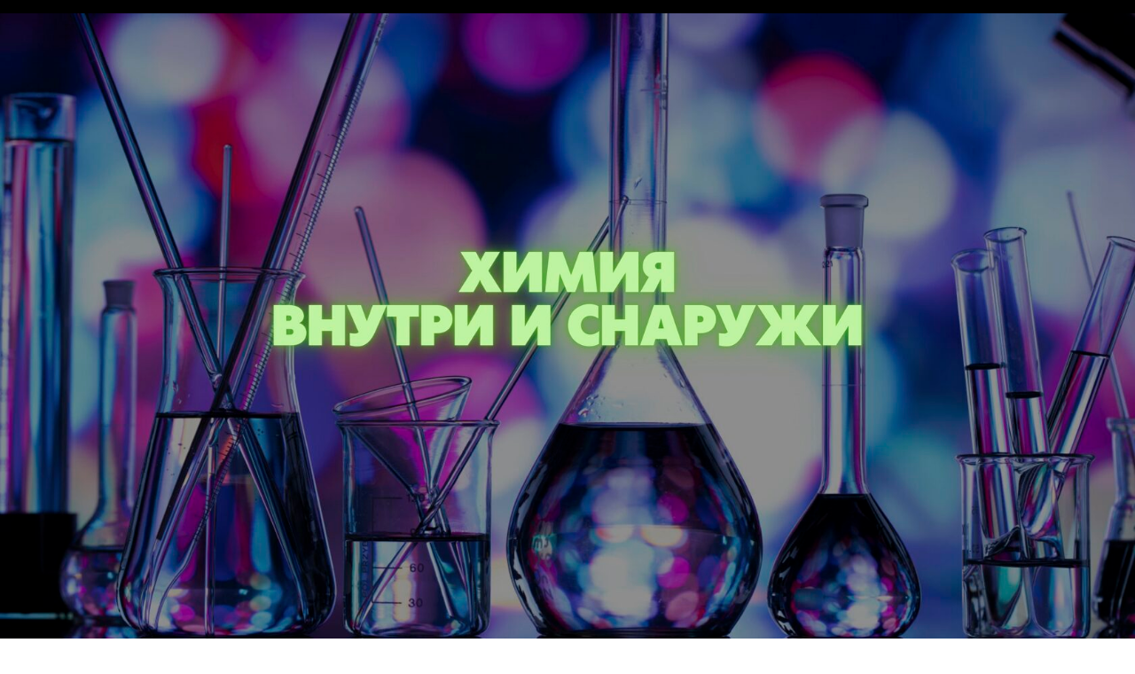

--- FILE ---
content_type: text/html; charset=UTF-8
request_url: http://mustread-litcentr.ru/nauka
body_size: 6744
content:
<!DOCTYPE html><html><head><meta charset="utf-8" /><meta http-equiv="Content-Type" content="text/html; charset=utf-8" /><meta name="viewport" content="width=device-width, initial-scale=1.0" /> <!--metatextblock--><title> ХИМИЯ ВНУТРИ И СНАРУЖИ</title><meta name="description" content="Лекция в рамках научно-популярного лектория" /> <meta property="og:url" content="http://mustread-litcentr.ru/nauka" /><meta property="og:title" content=" ХИМИЯ ВНУТРИ И СНАРУЖИ" /><meta property="og:description" content="Лекция в рамках научно-популярного лектория" /><meta property="og:type" content="website" /><meta property="og:image" content="https://thb.tildacdn.com/tild3863-3661-4066-b539-336138623161/-/resize/504x/___-6.jpg" /><link rel="canonical" href="http://mustread-litcentr.ru/nauka"><!--/metatextblock--><meta name="format-detection" content="telephone=no" /><meta http-equiv="x-dns-prefetch-control" content="on"><link rel="dns-prefetch" href="https://ws.tildacdn.com"><link rel="dns-prefetch" href="https://static.tildacdn.com"><link rel="shortcut icon" href="https://static.tildacdn.com/img/tildafavicon.ico" type="image/x-icon" /><!-- Assets --><script src="https://neo.tildacdn.com/js/tilda-fallback-1.0.min.js" async charset="utf-8"></script><link rel="stylesheet" href="https://static.tildacdn.com/css/tilda-grid-3.0.min.css" type="text/css" media="all" onerror="this.loaderr='y';"/><link rel="stylesheet" href="/tilda-blocks-page43455387.min.css?t=1707310806" type="text/css" media="all" onerror="this.loaderr='y';" /><link rel="stylesheet" href="https://static.tildacdn.com/css/tilda-forms-1.0.min.css" type="text/css" media="all" onerror="this.loaderr='y';" /><link rel="stylesheet" href="https://static.tildacdn.com/css/fonts-tildasans.css" type="text/css" media="all" onerror="this.loaderr='y';" /><script nomodule src="https://static.tildacdn.com/js/tilda-polyfill-1.0.min.js" charset="utf-8"></script><script type="text/javascript">function t_onReady(func) {
if (document.readyState != 'loading') {
func();
} else {
document.addEventListener('DOMContentLoaded', func);
}
}
function t_onFuncLoad(funcName, okFunc, time) {
if (typeof window[funcName] === 'function') {
okFunc();
} else {
setTimeout(function() {
t_onFuncLoad(funcName, okFunc, time);
},(time || 100));
}
}</script><script src="https://static.tildacdn.com/js/tilda-scripts-3.0.min.js" charset="utf-8" defer onerror="this.loaderr='y';"></script><script src="/tilda-blocks-page43455387.min.js?t=1707310806" charset="utf-8" async onerror="this.loaderr='y';"></script><script src="https://static.tildacdn.com/js/tilda-lazyload-1.0.min.js" charset="utf-8" async onerror="this.loaderr='y';"></script><script src="https://static.tildacdn.com/js/hammer.min.js" charset="utf-8" async onerror="this.loaderr='y';"></script><script src="https://static.tildacdn.com/js/tilda-forms-1.0.min.js" charset="utf-8" async onerror="this.loaderr='y';"></script><script src="https://static.tildacdn.com/js/tilda-events-1.0.min.js" charset="utf-8" async onerror="this.loaderr='y';"></script><script type="text/javascript">window.dataLayer = window.dataLayer || [];</script><script type="text/javascript">(function () {
if((/bot|google|yandex|baidu|bing|msn|duckduckbot|teoma|slurp|crawler|spider|robot|crawling|facebook/i.test(navigator.userAgent))===false && typeof(sessionStorage)!='undefined' && sessionStorage.getItem('visited')!=='y' && document.visibilityState){
var style=document.createElement('style');
style.type='text/css';
style.innerHTML='@media screen and (min-width: 980px) {.t-records {opacity: 0;}.t-records_animated {-webkit-transition: opacity ease-in-out .2s;-moz-transition: opacity ease-in-out .2s;-o-transition: opacity ease-in-out .2s;transition: opacity ease-in-out .2s;}.t-records.t-records_visible {opacity: 1;}}';
document.getElementsByTagName('head')[0].appendChild(style);
function t_setvisRecs(){
var alr=document.querySelectorAll('.t-records');
Array.prototype.forEach.call(alr, function(el) {
el.classList.add("t-records_animated");
});
setTimeout(function () {
Array.prototype.forEach.call(alr, function(el) {
el.classList.add("t-records_visible");
});
sessionStorage.setItem("visited", "y");
}, 400);
} 
document.addEventListener('DOMContentLoaded', t_setvisRecs);
}
})();</script></head><body class="t-body" style="margin:0;"><!--allrecords--><div id="allrecords" class="t-records" data-hook="blocks-collection-content-node" data-tilda-project-id="6156486" data-tilda-page-id="43455387" data-tilda-page-alias="nauka" data-tilda-formskey="df852ee8954b00bd620cd54976156486" data-tilda-cookie="no" data-tilda-lazy="yes" ><div id="rec702862107" class="r t-rec t-rec_pt_15 t-rec_pb_0" style="padding-top:15px;padding-bottom:0px;background-color:#000000; " data-record-type="3" data-bg-color="#000000"><!-- T107 --><div class="t107"><div class="t-align_center" itemscope itemtype="http://schema.org/ImageObject"><meta itemprop="image" content="https://static.tildacdn.com/tild3863-3661-4066-b539-336138623161/___-6.jpg"> <img class="t-img t-width t107__width t-width_100" 
src="https://thb.tildacdn.com/tild3863-3661-4066-b539-336138623161/-/empty/___-6.jpg" data-original="https://static.tildacdn.com/tild3863-3661-4066-b539-336138623161/___-6.jpg" 
imgfield="img"
alt=""></div></div></div><div id="rec702862108" class="r t-rec t-rec_pt_30 t-rec_pb_30" style="padding-top:30px;padding-bottom:30px;background-color:#000000; " data-record-type="474" data-bg-color="#000000"><!-- T474 --><div class="t474"><div class="t-container t-align_center"><div class="t-col t-col_10 t-prefix_1"> <div class="t474__descr t-descr t-descr_xxxl t-margin_auto" field="descr"><p style="text-align: left;"><span style="color: rgb(255, 255, 255);">Представляем новый цикл научно-популярных лекций, где гости вместе с учёными обсудят естественные и точные науки доступным языком!</span></p><br /><p style="text-align: left;"><span style="color: rgb(255, 255, 255);">На первой лекции поговорим о химии в повседневной жизни. Как получилось, что одно слово стало сочетать в себе столько смыслов — хороших и плохих?</span></p><p style="text-align: left;"><span style="color: rgb(255, 255, 255);">Почему именно химия — это жизнь?</span></p><p style="text-align: left;"><span style="color: rgb(255, 255, 255);">Как сейчас работает клиническая диагностика (выявление заболеваний)?</span></p><p style="text-align: left;"><span style="color: rgb(255, 255, 255);">Что такое химическая экспертиза в криминалистике и судебной химии?</span></p><p style="text-align: left;"><span style="color: rgb(255, 255, 255);">Допинг — зло?</span></p><br /><p style="text-align: left;"><span style="color: rgb(255, 255, 255);">Лектор: Азамат Темердашев, доктор химических наук, профессор кафедры аналитической химии Кубанского государственного университета</span></p><br /><p style="text-align: left;"><span style="color: rgb(255, 255, 255);">Стоимость: 1000 рублей — взрослый, школьник — 600 рублей.</span></p><br /><br /><p style="text-align: center;"><span style="color: rgb(255, 255, 255);">16 ФЕВРАЛЯ</span></p><p style="text-align: center;"><span style="color: rgb(255, 255, 255);">19:00</span></p><br /><span style="color: rgb(41, 164, 22);">КУЛЬТПРОСТРАНСТВО "ПУСТОЕ МЕСТО"</span><br /><p style="text-align: center;"><span style="color: rgb(41, 164, 22);">ул.Зиповская 5 к 33</span></p></div> </div></div></div><style> #rec702862108 .t474__descr { color: #575757; }</style></div><div id="rec702862110" class="r t-rec t-rec_pt_0 t-rec_pb_0" style="padding-top:0px;padding-bottom:0px; " data-record-type="3" ><!-- T107 --><div class="t107"><div class="t-align_center" itemscope itemtype="http://schema.org/ImageObject"><meta itemprop="image" content="https://static.tildacdn.com/tild6431-3464-4230-b261-323232653738/cdf5f15eea88bef77d95.jpeg"> <img class="t-img t-width t107__width t-width_100" 
src="https://thb.tildacdn.com/tild6431-3464-4230-b261-323232653738/-/empty/cdf5f15eea88bef77d95.jpeg" data-original="https://static.tildacdn.com/tild6431-3464-4230-b261-323232653738/cdf5f15eea88bef77d95.jpeg" 
imgfield="img"
alt=""></div></div></div><div id="rec702862111" class="r t-rec t-rec_pt_30 t-rec_pb_30" style="padding-top:30px;padding-bottom:30px;background-color:#050505; " data-animationappear="off" data-record-type="704" data-bg-color="#050505"><!-- T704 --><div class="t704"><div class="t-container"><div class="t-col t-col_10 t-prefix_1 t-align_center"><div class="t704__text-wrapper"><div class="t704__title t-title t-title_sm t-margin_auto" field="title"><span style="color: rgb(255, 255, 255);">Как попасть на лекцию?</span></div> <div class="t704__descr t-descr t-descr_xl t-margin_auto" field="descr"><span style="color: rgb(255, 255, 255);">Заполните форму ниже. Утром в день события мы свяжемся</span><br /><span style="color: rgb(255, 255, 255);">с вами для подтверждения посещения.</span><br /><span style="color: rgb(255, 255, 255);">Стоимость: 1000 рублей - взрослый, 600 рублей – школьник.</span></div> </div><div><form id="form702862111" name='form702862111' role="form" action='' method='POST' data-formactiontype="2" data-inputbox=".t-input-group" class="t-form js-form-proccess t-form_inputs-total_2 " data-success-callback="t704_onSuccess" ><input type="hidden" name="formservices[]" value="1adca07228a4396dbd56184e3283341a" class="js-formaction-services"><div class="js-successbox t-form__successbox t-text t-text_md" 
aria-live="polite" 
style="display:none;color:#ffffff;background-color:#ffffff;" data-success-message="&lt;span style=&quot;color: rgb(0, 0, 0);&quot;&gt;До встречи на лекции!&lt;/span&gt;" ></div><div class="t-form__inputsbox"><div 
class="t-input-group t-input-group_nm " data-input-lid="1496420173426" data-field-type="nm"
><div class="t-input-block "><input type="text"
autocomplete="name"
name="Name"
id="input_1496420173426"
class="t-input js-tilda-rule "
value=""
placeholder="Имя" data-tilda-req="1" aria-required="true" data-tilda-rule="name"
aria-describedby="error_1496420173426"
style="color:#a70fc2;border:2px solid #a70fc2;background-color:#ffffff;"><div class="t-input-error" aria-live="polite" id="error_1496420173426"></div></div></div><div 
class="t-input-group t-input-group_ph " data-input-lid="1496321990615" data-field-type="ph"
><div class="t-input-block "><input type="tel"
autocomplete="tel"
name="Phone"
id="input_1496321990615" data-phonemask-init="no" data-phonemask-id="702862111" data-phonemask-lid="1496321990615" data-phonemask-maskcountry="RU" class="t-input js-phonemask-input js-tilda-rule "
value=""
placeholder="+1(999)999-9999" data-tilda-req="1" aria-required="true" aria-describedby="error_1496321990615"
style="color:#a70fc2;border:2px solid #a70fc2;background-color:#ffffff;"
><script type="text/javascript">if (! document.getElementById('t-phonemask-script')) {
(function (d, w, o) {
var n=d.getElementsByTagName(o)[0],s=d.createElement(o),f=function(){n.parentNode.insertBefore(s,n);};
s.type = "text/javascript";
s.async = true;
s.id = 't-phonemask-script';
s.src="https://static.tildacdn.com/js/tilda-phone-mask-1.1.min.js";
if (w.opera=="[object Opera]") {d.addEventListener("DOMContentLoaded", f, false);} else { f(); }
})(document, window, 'script');
} else {
t_onReady(function () {
t_onFuncLoad('t_form_phonemask_load', function () {
var phoneMasks = document.querySelectorAll('#rec702862111 [data-phonemask-lid="1496321990615"]');
t_form_phonemask_load(phoneMasks);
});
});
}</script><div class="t-input-error" aria-live="polite" id="error_1496321990615"></div></div></div><div class="t-form__errorbox-middle"><!--noindex--><div 
class="js-errorbox-all t-form__errorbox-wrapper" 
style="display:none;" data-nosnippet 
tabindex="-1" 
aria-label="Ошибки при заполнении формы"
><ul 
role="list" 
class="t-form__errorbox-text t-text t-text_md"
><li class="t-form__errorbox-item js-rule-error js-rule-error-all"></li><li class="t-form__errorbox-item js-rule-error js-rule-error-req"></li><li class="t-form__errorbox-item js-rule-error js-rule-error-email"></li><li class="t-form__errorbox-item js-rule-error js-rule-error-name"></li><li class="t-form__errorbox-item js-rule-error js-rule-error-phone"></li><li class="t-form__errorbox-item js-rule-error js-rule-error-minlength"></li><li class="t-form__errorbox-item js-rule-error js-rule-error-string"></li></ul></div><!--/noindex--> </div><div class="t-form__submit"><button
type="submit"
class="t-submit"
style="color:#ffffff;background-color:#a70fc2;border-radius:30px; -moz-border-radius:30px; -webkit-border-radius:30px;" data-field="buttontitle" data-buttonfieldset="button"
>Записаться </button></div></div><div class="t-form__errorbox-bottom"><!--noindex--><div 
class="js-errorbox-all t-form__errorbox-wrapper" 
style="display:none;" data-nosnippet 
tabindex="-1" 
aria-label="Ошибки при заполнении формы"
><ul 
role="list" 
class="t-form__errorbox-text t-text t-text_md"
><li class="t-form__errorbox-item js-rule-error js-rule-error-all"></li><li class="t-form__errorbox-item js-rule-error js-rule-error-req"></li><li class="t-form__errorbox-item js-rule-error js-rule-error-email"></li><li class="t-form__errorbox-item js-rule-error js-rule-error-name"></li><li class="t-form__errorbox-item js-rule-error js-rule-error-phone"></li><li class="t-form__errorbox-item js-rule-error js-rule-error-minlength"></li><li class="t-form__errorbox-item js-rule-error js-rule-error-string"></li></ul></div><!--/noindex--> </div></form><style>#rec702862111 input::-webkit-input-placeholder {color:#a70fc2; opacity: 0.5;}
#rec702862111 input::-moz-placeholder {color:#a70fc2; opacity: 0.5;}
#rec702862111 input:-moz-placeholder {color:#a70fc2; opacity: 0.5;}
#rec702862111 input:-ms-input-placeholder {color:#a70fc2; opacity: 0.5;}
#rec702862111 textarea::-webkit-input-placeholder {color:#a70fc2; opacity: 0.5;}
#rec702862111 textarea::-moz-placeholder {color:#a70fc2; opacity: 0.5;}
#rec702862111 textarea:-moz-placeholder {color:#a70fc2; opacity: 0.5;}
#rec702862111 textarea:-ms-input-placeholder {color:#a70fc2; opacity: 0.5;}</style></div></div></div></div><style> #rec702862111 .t704__descr { max-width: 600px; }</style></div><div id="rec702862112" class="r t-rec t-rec_pt_0 t-rec_pb_0" style="padding-top:0px;padding-bottom:0px;background-color:#000000; " data-record-type="3" data-bg-color="#000000"><!-- T107 --><div class="t107"><div class="t-align_center" itemscope itemtype="http://schema.org/ImageObject"><meta itemprop="image" content="https://static.tildacdn.com/tild3536-6664-4139-b734-636230306662/chemical-flasks-with.jpg"> <img class="t-img t-width t107__width t-width_6" 
src="https://thb.tildacdn.com/tild3536-6664-4139-b734-636230306662/-/empty/chemical-flasks-with.jpg" data-original="https://static.tildacdn.com/tild3536-6664-4139-b734-636230306662/chemical-flasks-with.jpg" 
imgfield="img"
alt=""></div></div></div><div id="rec702862113" class="r t-rec t-rec_pt_0 t-rec_pb_0" style="padding-top:0px;padding-bottom:0px;background-color:#000000; " data-record-type="573" data-bg-color="#000000"><!-- t573--><div class="t573"><div class="t-container"><div class="t-col t-col_6 t-prefix_3 t-align_center"> <div class="t573__contacts t-title t-title_sm" field="text"><span style="color: rgb(255, 255, 255);">Если есть вопросы,</span><br /><span style="color: rgb(255, 255, 255);">вы всегда можете</span><br /><span style="color: rgb(255, 255, 255);">с нами связаться!</span></div><div class="t-sociallinks"><ul role="list" class="t-sociallinks__wrapper" aria-label="Social media links"><!-- new soclinks --><li class="t-sociallinks__item t-sociallinks__item_phone"><a href="tel:+79189692825" target="_blank" rel="nofollow" aria-label="Телефон" style="width: 64px; height: 64px;"><svg class="t-sociallinks__svg" role="presentation" width=64px height=64px viewBox="0 0 100 100" fill="none" xmlns="http://www.w3.org/2000/svg"><path fill-rule="evenodd" clip-rule="evenodd" d="M50 100C77.6142 100 100 77.6142 100 50C100 22.3858 77.6142 0 50 0C22.3858 0 0 22.3858 0 50C0 77.6142 22.3858 100 50 100ZM50.0089 29H51.618C56.4915 29.0061 61.1633 30.9461 64.6073 34.3938C68.0512 37.8415 69.9856 42.5151 69.9856 47.3879V48.9968C69.9338 49.5699 69.6689 50.1027 69.2433 50.49C68.8177 50.8772 68.2623 51.0908 67.6868 51.0884H67.5029C66.8966 51.0358 66.3359 50.745 65.9437 50.2796C65.5516 49.8143 65.36 49.2124 65.4109 48.6061V47.3879C65.4109 43.7303 63.9578 40.2225 61.3711 37.6362C58.7844 35.0499 55.2761 33.597 51.618 33.597H50.3997C49.79 33.6488 49.1847 33.4563 48.7169 33.0619C48.2492 32.6675 47.9573 32.1035 47.9054 31.4939C47.8536 30.8843 48.0461 30.279 48.4406 29.8114C48.835 29.3437 49.3992 29.0518 50.0089 29ZM56.889 49.0132C56.4579 48.5821 56.2157 47.9975 56.2157 47.3879C56.2157 46.1687 55.7313 44.9994 54.869 44.1373C54.0068 43.2752 52.8374 42.7909 51.618 42.7909C51.0083 42.7909 50.4236 42.5488 49.9925 42.1177C49.5614 41.6867 49.3192 41.102 49.3192 40.4924C49.3192 39.8828 49.5614 39.2982 49.9925 38.8672C50.4236 38.4361 51.0083 38.1939 51.618 38.1939C54.0568 38.1939 56.3956 39.1626 58.1201 40.8868C59.8445 42.611 60.8133 44.9495 60.8133 47.3879C60.8133 47.9975 60.5711 48.5821 60.14 49.0132C59.7089 49.4442 59.1242 49.6864 58.5145 49.6864C57.9048 49.6864 57.3201 49.4442 56.889 49.0132ZM66.4011 69.0663L66.401 69.0846C66.3999 69.5725 66.2967 70.0547 66.0981 70.5003C65.8998 70.9451 65.611 71.3435 65.2499 71.67C64.8674 72.0182 64.4123 72.2771 63.9176 72.428C63.4516 72.5702 62.9613 72.6132 62.4782 72.5546C58.2475 72.53 53.4102 70.5344 49.1802 68.1761C44.8871 65.7827 41.0444 62.915 38.8019 60.9903L38.7681 60.9613L38.7367 60.9299C32.3303 54.5198 28.2175 46.1735 27.0362 37.186C26.9623 36.6765 27.0018 36.157 27.1519 35.6645C27.3027 35.1695 27.5615 34.7142 27.9094 34.3314C28.2397 33.9658 28.6436 33.6742 29.0944 33.4757C29.5447 33.2775 30.0316 33.1766 30.5234 33.1796H37.4967C38.299 33.1636 39.0826 33.4244 39.7156 33.9184C40.3527 34.4156 40.7979 35.1184 40.9754 35.9071L41.0038 36.0335V36.1631C41.0038 36.4901 41.0787 36.795 41.1847 37.2268C41.2275 37.4012 41.2755 37.5965 41.3256 37.8221L41.326 37.8238C41.583 38.9896 41.925 40.1351 42.3491 41.251L42.7322 42.259L38.4899 44.26L38.4846 44.2625C38.204 44.3914 37.986 44.6263 37.8784 44.9157L37.8716 44.934L37.8642 44.952C37.7476 45.236 37.7476 45.5545 37.8642 45.8385L37.9144 45.9608L37.9359 46.0912C38.0802 46.9648 38.5603 48.0981 39.4062 49.4169C40.243 50.7215 41.3964 52.1437 42.808 53.5872C45.6206 56.4634 49.3981 59.3625 53.5798 61.5387C53.8533 61.6395 54.1552 61.6343 54.4257 61.5231L54.4437 61.5157L54.462 61.5089C54.7501 61.4016 54.9842 61.1848 55.1133 60.9057L55.1148 60.9023L57.0232 56.6591L58.0397 57.03C59.1934 57.4509 60.3737 57.7947 61.5729 58.0592L61.5785 58.0605L61.5841 58.0618C62.152 58.1929 62.7727 58.3042 63.3802 58.3942L63.4231 58.4006L63.4654 58.4101C64.2537 58.5877 64.956 59.0332 65.453 59.6706C65.9429 60.2991 66.2033 61.0758 66.1916 61.8721L66.4011 69.0663Z" fill="#ffffff"/></svg></a></li><!-- /new soclinks --></ul></div></div></div></div></div></div><!--/allrecords--><!-- Tilda copyright. Don't remove this line --><div class="t-tildalabel " id="tildacopy" data-tilda-sign="6156486#43455387"><a href="https://tilda.cc/?upm=6156486" class="t-tildalabel__link"><div class="t-tildalabel__wrapper"><div class="t-tildalabel__txtleft">Made on </div><div class="t-tildalabel__wrapimg"><img src="https://static.tildacdn.com/img/tildacopy.png" class="t-tildalabel__img" fetchpriority="low" alt=""></div><div class="t-tildalabel__txtright">Tilda</div></div></a></div><!-- Stat --><script type="text/javascript">if (! window.mainTracker) { window.mainTracker = 'tilda'; }
window.tildastatcookie='no'; 
setTimeout(function(){ (function (d, w, k, o, g) { var n=d.getElementsByTagName(o)[0],s=d.createElement(o),f=function(){n.parentNode.insertBefore(s,n);}; s.type = "text/javascript"; s.async = true; s.key = k; s.id = "tildastatscript"; s.src=g; if (w.opera=="[object Opera]") {d.addEventListener("DOMContentLoaded", f, false);} else { f(); } })(document, window, 'c56c0ea52b3410a697587b8b90c875b1','script','https://static.tildacdn.com/js/tilda-stat-1.0.min.js');
}, 2000); </script></body></html>

--- FILE ---
content_type: application/javascript
request_url: http://mustread-litcentr.ru/tilda-blocks-page43455387.min.js?t=1707310806
body_size: 421
content:
function t704_onSuccess(form){t_onFuncLoad('t_forms__onSuccess',function(){t_forms__onSuccess(form)})}